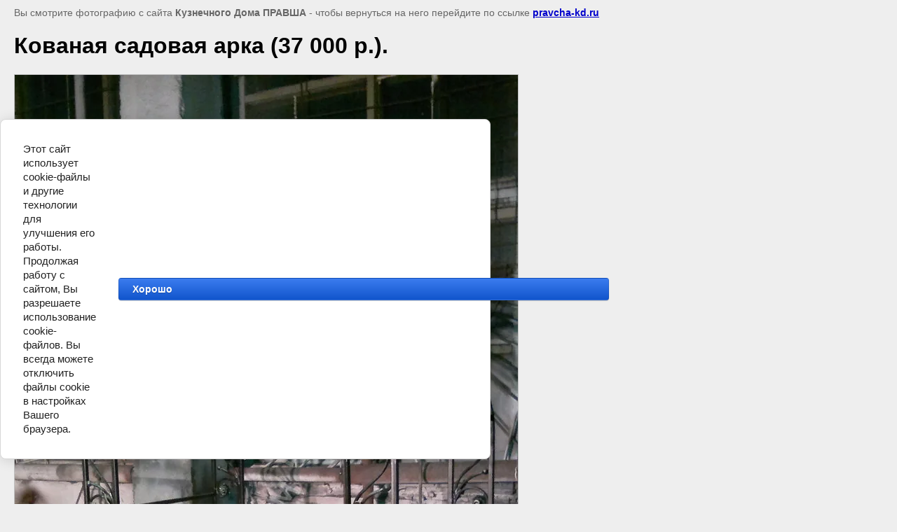

--- FILE ---
content_type: text/javascript
request_url: https://counter.megagroup.ru/48150dcc3a19e0536a75468b302ca820.js?r=&s=1280*720*24&u=https%3A%2F%2Fpravcha-kd.ru%2Fgallery%2Fimage%2F85813700&t=%D0%9A%D0%BE%D0%B2%D0%B0%D0%BD%D0%B0%D1%8F%20%D1%81%D0%B0%D0%B4%D0%BE%D0%B2%D0%B0%D1%8F%20%D0%B0%D1%80%D0%BA%D0%B0%20(37%20000%20%D1%80.).%20%7C%20%D0%9D%D0%B0%D1%88%D0%B8%20%D1%80%D0%B0%D0%B1%D0%BE%D1%82%D1%8B%20-%20%D0%9A%D1%83%D0%B7%D0%BD%D0%B5%D1%87%D0%BD%D1%8B%D0%B9%20%D0%94%D0%BE%D0%BC%20%D0%9F%D1%80%D0%B0%D0%B2%D1%88%D0%B0&fv=0,0&en=1&rld=0&fr=0&callback=_sntnl1768736079855&1768736079855
body_size: 96
content:
//:1
_sntnl1768736079855({date:"Sun, 18 Jan 2026 11:34:39 GMT", res:"1"})